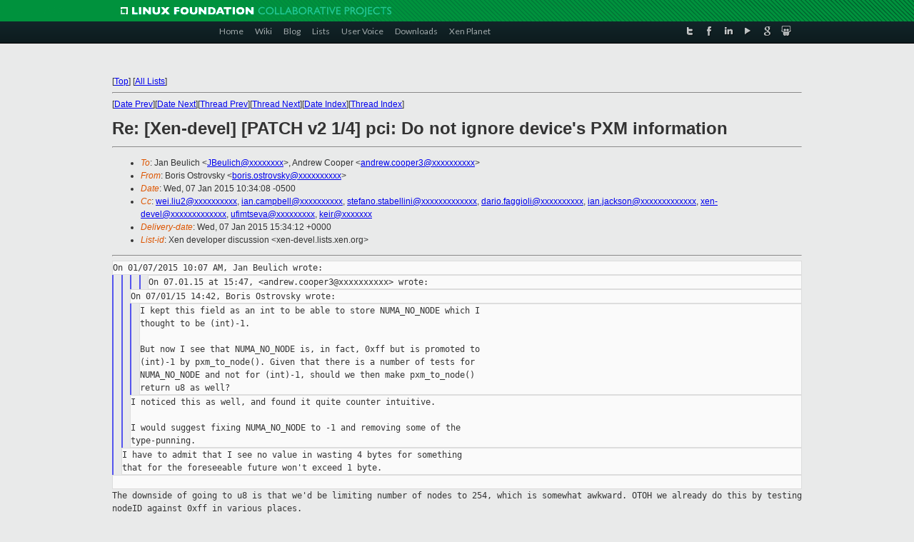

--- FILE ---
content_type: text/html
request_url: https://old-list-archives.xen.org/archives/html/xen-devel/2015-01/msg00475.html
body_size: 3778
content:
<!-- MHonArc v2.6.16 -->
<!--X-Subject: Re: [Xen&#45;devel] [PATCH v2 1/4] pci: Do not ignore device's PXM	information -->
<!--X-From-R13: Pbevf Afgebifxl <obevf.bfgebifxlNbenpyr.pbz> -->
<!--X-Date: Wed, 07 Jan 2015 15:34:11 +0000 -->
<!--X-Message-Id: 54AD51F0.7080903@oracle.com -->
<!--X-Content-Type: text/plain -->
<!--X-Reference: 1420510737&#45;22813&#45;1&#45;git&#45;send&#45;email&#45;boris.ostrovsky@oracle.com -->
<!--X-Reference: 1420510737&#45;22813&#45;2&#45;git&#45;send&#45;email&#45;boris.ostrovsky@oracle.com -->
<!--X-Reference: 54AD052F0200007800052277@mail.emea.novell.com -->
<!--X-Reference: 54AD45D6.6040601@oracle.com -->
<!--X-Reference: 54AD471A.3090203@citrix.com -->
<!--X-Reference: 54AD59D702000078000525BB@mail.emea.novell.com -->
<!--X-Head-End-->
<!DOCTYPE html PUBLIC "-//W3C//DTD XHTML 1.0 Transitional//EN" "http://www.w3.org/TR/xhtml1/DTD/xhtml1-transitional.dtd">
<html xmlns="http://www.w3.org/1999/xhtml">
<head>
<meta http-equiv="Content-Type" content="text/html; charset=utf-8" />
<title>Xen project Mailing List</title>
</head>
<body bgcolor="#E9EAEA">
        
<link href="/archives/html/images/favicon.ico" rel="shortcut icon" type="image/vnd.microsoft.icon" />

<link href="/archives/html/css/layout.css" rel="stylesheet" type="text/css"/>

<link href="/archives/html/css/base.css" rel="stylesheet" type="text/css"/>
<link href="/archives/html/css/style1.css" rel="stylesheet" type="text/css"/>
<link href="/archives/html/css/menus.css" rel="stylesheet" type="text/css"/>
<link href="/archives/html/css/menus1.css" rel="stylesheet" type="text/css"/>
<link href='https://fonts.googleapis.com/css?family=Lato:400,700' rel='stylesheet' type='text/css'> 


<div class="green-header">
	<div class="mywrapper myclearfix">
		<img alt="" src="/archives/html/images/linux-foundation.png">
	</div>
</div>


<div class="myclearfix" id="mytoolbar">
	<div class="mywrapper myclearfix">
		<div class="float-left">				
			<div class="module smalltopmenu  deepest">
			<ul class="menu menu-line">
				<li class="level1 item435 active current"><a class="level1 active current" href="http://www.xenproject.org/"><span>Home</span></a></li>
				<li class="level1 item506"><a href="http://wiki.xenproject.org" class="item1 level1"><span>Wiki</span></a></li>
				<li class="level1 item507"><a href="http://blog.xenproject.org" class="item2 level1"><span>Blog</span></a></li>
				<li class="level1 item517"><a href="http://lists.xenproject.org" class="item3 level1"><span>Lists</span></a></li>
				<li class="level1 item508"><a href="http://xenorg.uservoice.com" class="item4 level1"><span>User Voice</span></a></li>
				<li class="level1 item509"><a href="http://www.xenproject.org/downloads.html" class="item5 level1"><span>Downloads</span></a></li>
				<li class="level1 item510"><a href="http://www.xenproject.org/xen-planet.html" class="item6 level1"><span>Xen Planet</span></a></li></ul>		
			</div>				
		</div>
							
		<div class="float-right"><div class="module socialmenu  deepest">
			<ul class="menu menu-line">
				<li class="level1 item511"><a href="https://twitter.com/xen_org" class="twitter level1"><span><span style="background-image: url('/archives/html/images/twitter-icon.png');" class="icon"> </span>Twitter</span></a></li>
				<li class="level1 item512"><a href="https://www.facebook.com/pages/The-Xen-Project/181712638644349" class="facebook level1"><span><span style="background-image: url('/archives/html/images/facebook-icon.png');" class="icon"> </span>Facebook</span></a></li>
				<li class="level1 item513"><a href="http://www.linkedin.com/groups?home=&amp;gid=167190" class="linkedin level1"><span><span style="background-image: url('/archives/html/images/linkedin-icon.png');" class="icon"> </span>LinkedIn</span></a></li>
				<li class="level1 item514"><a href="http://vimeo.com/channels/xen" class="vimeo level1"><span><span style="background-image: url('/archives/html/images/vimeo-icon.png');" class="icon"> </span>Vimeo</span></a></li>
				<li class="level1 item515"><a href="https://plus.google.com/b/109906712194947644104/109906712194947644104/about" class="googleplus level1"><span><span style="background-image: url('/archives/html/images/googleplus-icon.png');" class="icon"> </span>Google Plus</span></a></li>
				<li class="level1 item516"><a href="http://slideshare.net/xen_com_mgr/presentations" class="slideshare level1"><span><span style="background-image: url('/archives/html/images/slideshare-icon.png');" class="icon"> </span>Slideshare</span></a></li>
			</ul>		
			</div>
		</div>
	</div>
</div>
    

<p>&nbsp;</p>
<table cellpadding="0" align="center" width="970px">
  <tr>
    <td>
    <!-- start main -->



<div class="metaIdxNav">
<nobr>[<a href="../">Top</a>]</nobr>
<nobr>[<a href="/archives/html/">All Lists</a>]</nobr>
</div>
</center>
<!--X-Body-Begin-->
<!--X-User-Header-->
<!--X-User-Header-End-->
<!--X-TopPNI-->
<hr>
[<a href="msg00474.html">Date Prev</a>][<a href="msg00476.html">Date Next</a>][<a href="msg00450.html">Thread Prev</a>][<a href="msg00482.html">Thread Next</a>][<a href="index.html#00475">Date Index</a>][<a href="threads.html#00475">Thread Index</a>]
<!--X-TopPNI-End-->
<!--X-MsgBody-->
<!--X-Subject-Header-Begin-->
<h1>Re: [Xen-devel] [PATCH v2 1/4] pci: Do not ignore device's PXM	information</h1>
<hr>
<!--X-Subject-Header-End-->
<!--X-Head-of-Message-->
<ul>
<li><em>To</em>: Jan Beulich &lt;<a href="mailto:JBeulich@DOMAIN.HIDDEN">JBeulich@xxxxxxxx</a>&gt;, Andrew Cooper &lt;<a href="mailto:andrew.cooper3@DOMAIN.HIDDEN">andrew.cooper3@xxxxxxxxxx</a>&gt;</li>
<li><em>From</em>: Boris Ostrovsky &lt;<a href="mailto:boris.ostrovsky@DOMAIN.HIDDEN">boris.ostrovsky@xxxxxxxxxx</a>&gt;</li>
<li><em>Date</em>: Wed, 07 Jan 2015 10:34:08 -0500</li>
<li><em>Cc</em>: <a href="mailto:wei.liu2@DOMAIN.HIDDEN">wei.liu2@xxxxxxxxxx</a>, <a href="mailto:ian.campbell@DOMAIN.HIDDEN">ian.campbell@xxxxxxxxxx</a>,	<a href="mailto:stefano.stabellini@DOMAIN.HIDDEN">stefano.stabellini@xxxxxxxxxxxxx</a>, <a href="mailto:dario.faggioli@DOMAIN.HIDDEN">dario.faggioli@xxxxxxxxxx</a>,	<a href="mailto:ian.jackson@DOMAIN.HIDDEN">ian.jackson@xxxxxxxxxxxxx</a>, <a href="mailto:xen-devel@DOMAIN.HIDDEN">xen-devel@xxxxxxxxxxxxx</a>,	<a href="mailto:ufimtseva@DOMAIN.HIDDEN">ufimtseva@xxxxxxxxx</a>, <a href="mailto:keir@DOMAIN.HIDDEN">keir@xxxxxxx</a></li>
<li><em>Delivery-date</em>: Wed, 07 Jan 2015 15:34:12 +0000</li>
<li><em>List-id</em>: Xen developer discussion &lt;xen-devel.lists.xen.org&gt;</li>
</ul>
<!--X-Head-of-Message-End-->
<!--X-Head-Body-Sep-Begin-->
<hr>
<!--X-Head-Body-Sep-End-->
<!--X-Body-of-Message-->
<pre style="margin: 0em;">
On 01/07/2015 10:07 AM, Jan Beulich wrote:
</pre><blockquote style="border-left: #5555EE solid 0.2em; margin: 0em; padding-left: 0.85em"><blockquote style="border-left: #5555EE solid 0.2em; margin: 0em; padding-left: 0.85em"><blockquote style="border-left: #5555EE solid 0.2em; margin: 0em; padding-left: 0.85em"><blockquote style="border-left: #5555EE solid 0.2em; margin: 0em; padding-left: 0.85em"><pre style="margin: 0em;">
On 07.01.15 at 15:47, &lt;andrew.cooper3@xxxxxxxxxx&gt; wrote:
</pre></blockquote></blockquote><pre style="margin: 0em;">
On 07/01/15 14:42, Boris Ostrovsky wrote:
</pre><blockquote style="border-left: #5555EE solid 0.2em; margin: 0em; padding-left: 0.85em"><pre style="margin: 0em;">
I kept this field as an int to be able to store NUMA_NO_NODE which I
thought to be (int)-1.

But now I see that NUMA_NO_NODE is, in fact, 0xff but is promoted to
(int)-1 by pxm_to_node(). Given that there is a number of tests for
NUMA_NO_NODE and not for (int)-1, should we then make pxm_to_node()
return u8 as well?
</pre></blockquote><pre style="margin: 0em;">
I noticed this as well, and found it quite counter intuitive.

I would suggest fixing NUMA_NO_NODE to -1 and removing some of the
type-punning.
</pre></blockquote><pre style="margin: 0em;">
I have to admit that I see no value in wasting 4 bytes for something
that for the foreseeable future won't exceed 1 byte.
</pre></blockquote><pre style="margin: 0em;">

</pre><tt>The downside of going to u8 is that we'd be limiting number of nodes to 
</tt><tt>254, which is somewhat awkward. OTOH we already do this by testing 
</tt><tt>nodeID against 0xff in various places.
</tt><pre style="margin: 0em;">

-boris

_______________________________________________
Xen-devel mailing list
Xen-devel@xxxxxxxxxxxxx
<a  rel="nofollow" href="http://lists.xen.org/xen-devel">http://lists.xen.org/xen-devel</a>

</pre>
<!--X-Body-of-Message-End-->
<!--X-MsgBody-End-->
<!--X-Follow-Ups-->
<hr>
<ul><li><strong>Follow-Ups</strong>:
<ul>
<li><strong><a name="00482" href="msg00482.html">Re: [Xen-devel] [PATCH v2 1/4] pci: Do not ignore device's PXM	information</a></strong>
<ul><li><em>From:</em> Jan Beulich</li></ul></li>
</ul></li></ul>
<!--X-Follow-Ups-End-->
<!--X-References-->
<ul><li><strong>References</strong>:
<ul>
<li><strong><a name="00176" href="msg00176.html">[Xen-devel] [PATCH v2 0/4] Display IO topology when PXM data is	available</a></strong>
<ul><li><em>From:</em> Boris Ostrovsky</li></ul></li>
<li><strong><a name="00177" href="msg00177.html">[Xen-devel] [PATCH v2 1/4] pci: Do not ignore device's PXM	information</a></strong>
<ul><li><em>From:</em> Boris Ostrovsky</li></ul></li>
<li><strong><a name="00364" href="msg00364.html">Re: [Xen-devel] [PATCH v2 1/4] pci: Do not ignore device's PXM	information</a></strong>
<ul><li><em>From:</em> Jan Beulich</li></ul></li>
<li><strong><a name="00433" href="msg00433.html">Re: [Xen-devel] [PATCH v2 1/4] pci: Do not ignore device's PXM	information</a></strong>
<ul><li><em>From:</em> Boris Ostrovsky</li></ul></li>
<li><strong><a name="00441" href="msg00441.html">Re: [Xen-devel] [PATCH v2 1/4] pci: Do not ignore device's PXM	information</a></strong>
<ul><li><em>From:</em> Andrew Cooper</li></ul></li>
<li><strong><a name="00450" href="msg00450.html">Re: [Xen-devel] [PATCH v2 1/4] pci: Do not ignore device's PXM	information</a></strong>
<ul><li><em>From:</em> Jan Beulich</li></ul></li>
</ul></li></ul>
<!--X-References-End-->
<!--X-BotPNI-->
<ul>
<li>Prev by Date:
<strong><a href="msg00474.html">Re: [Xen-devel] [PATCH] README, xen/Makefile: Update to Xen 4.5.0</a></strong>
</li>
<li>Next by Date:
<strong><a href="msg00476.html">Re: [Xen-devel] [CALL-FOR-AGENDA] Monthly Xen.org Technical Call (2015-01-14)</a></strong>
</li>
<li>Previous by thread:
<strong><a href="msg00450.html">Re: [Xen-devel] [PATCH v2 1/4] pci: Do not ignore device's PXM	information</a></strong>
</li>
<li>Next by thread:
<strong><a href="msg00482.html">Re: [Xen-devel] [PATCH v2 1/4] pci: Do not ignore device's PXM	information</a></strong>
</li>
<li>Index(es):
<ul>
<li><a href="index.html#00475"><strong>Date</strong></a></li>
<li><a href="threads.html#00475"><strong>Thread</strong></a></li>
</ul>
</li>
</ul>

<!--X-BotPNI-End-->
<!--X-User-Footer-->
<!--X-User-Footer-End-->

    <!-- end main -->
    </td>
  </tr>
</table>
<p>&nbsp;</p>

<div class="green-footer">
    <div class="mywrapper myclearfix">
    	<p>&copy;2013 Xen Project, A Linux Foundation Collaborative Project. All Rights Reserved. <br>
    Linux Foundation is a registered trademark of The Linux Foundation. <br>
    Xen Project is a trademark of The Linux Foundation.</p>		 
    </div> 
</div>

<link href="/archives/html/css/copyright.css" rel="stylesheet" type="text/css"/>
<hr>
<table cellpadding="0" align="center" width="970px">
  <tr valign="top">
    <td width="70px"><img src="/archives/html/images/rackspace.png" alt="Rackspace"></td>
    <td class="footnote">        
        <p>Lists.xenproject.org is hosted with <a href="http://www.rackspace.com/">RackSpace</a>, monitoring our<br>
           servers 24x7x365 and backed by RackSpace's Fanatical Support&reg;.</p>
    </td>
  </tr>
</table>

<!-- Asynchronous tracking code for Xen Project  -->
<script type="text/javascript">

var _gaq = _gaq || [];
_gaq.push(['_setAccount', 'UA-40152447-1']);
_gaq.push(['_setDomainName', 'xenproject.org']);
_gaq.push(['_trackPageview']);

(function() {
var ga = document.createElement('script'); ga.type = 'text/javascript'; ga.async = true;
ga.src = ('https:' == document.location.protocol ? 'https://ssl' : 'http://www') + '.google-analytics.com/ga.js';
var s = document.getElementsByTagName('script')[0]; s.parentNode.insertBefore(ga, s);
})();

</script>


</body>
</html>

